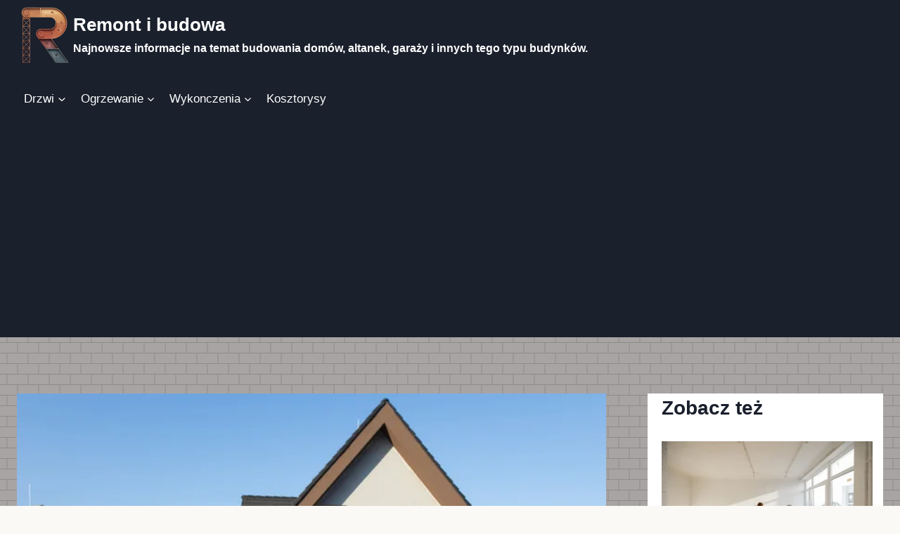

--- FILE ---
content_type: text/html; charset=utf-8
request_url: https://www.google.com/recaptcha/api2/aframe
body_size: 261
content:
<!DOCTYPE HTML><html><head><meta http-equiv="content-type" content="text/html; charset=UTF-8"></head><body><script nonce="baLiv4bsJtrb9npmhky-og">/** Anti-fraud and anti-abuse applications only. See google.com/recaptcha */ try{var clients={'sodar':'https://pagead2.googlesyndication.com/pagead/sodar?'};window.addEventListener("message",function(a){try{if(a.source===window.parent){var b=JSON.parse(a.data);var c=clients[b['id']];if(c){var d=document.createElement('img');d.src=c+b['params']+'&rc='+(localStorage.getItem("rc::a")?sessionStorage.getItem("rc::b"):"");window.document.body.appendChild(d);sessionStorage.setItem("rc::e",parseInt(sessionStorage.getItem("rc::e")||0)+1);localStorage.setItem("rc::h",'1769758585147');}}}catch(b){}});window.parent.postMessage("_grecaptcha_ready", "*");}catch(b){}</script></body></html>

--- FILE ---
content_type: image/svg+xml
request_url: https://remontbudowa.pl/wp-content/uploads/2025/06/cegla.svg
body_size: -428
content:
<?xml version="1.0" encoding="UTF-8"?>
<svg xmlns="http://www.w3.org/2000/svg" width="30" height="30">
  <rect width="100%" height="100%" fill="#a8a4a3"></rect>
  <path fill="none" stroke="#8f8b8a" d="M0 22.5h30v15H0zm15-15h30v15H15m-30-15h30v15h-30zm15-15h30v15H0z"></path>
</svg>
